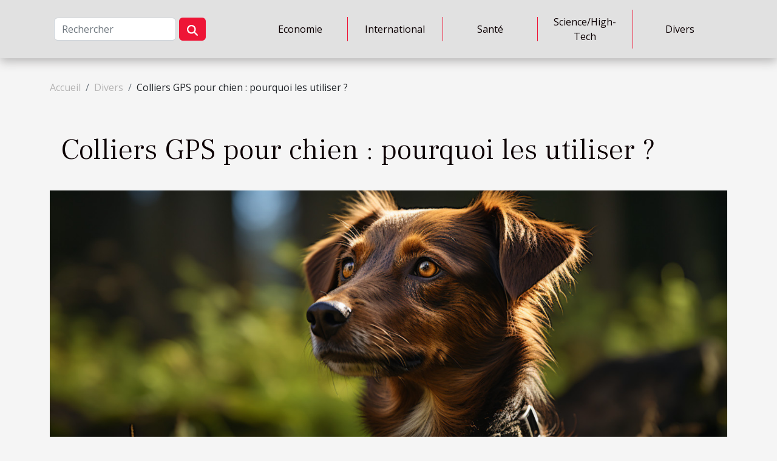

--- FILE ---
content_type: text/html; charset=UTF-8
request_url: https://www.mediasinfos.com/colliers-gps-pour-chien-pourquoi-les-utiliser
body_size: 15497
content:
<!DOCTYPE html>
    <html lang="fr">
<head>
    <meta charset="utf-8">
    <meta name="viewport" content="width=device-width, initial-scale=1">
    <title>Colliers GPS pour chien : pourquoi les utiliser ?  | www.mediasinfos.com</title>

<meta name="description" content="">

<meta name="robots" content="all" />
<link rel="icon" type="image/png" href="/favicon.png" />


    <link rel="stylesheet" href="/css/style2.css">
</head>
<body>
    <header>
    <div class="container-fluid d-flex justify-content-center">
        <nav class="navbar container navbar-expand-xl m-0 pt-3 pb-3">
            <div class="container-fluid">
                <button class="navbar-toggler" type="button" data-bs-toggle="collapse" data-bs-target="#navbarSupportedContent" aria-controls="navbarSupportedContent" aria-expanded="false" aria-label="Toggle navigation">
                    <svg xmlns="http://www.w3.org/2000/svg" fill="currentColor" class="bi bi-list" viewBox="0 0 16 16">
                        <path fill-rule="evenodd" d="M2.5 12a.5.5 0 0 1 .5-.5h10a.5.5 0 0 1 0 1H3a.5.5 0 0 1-.5-.5m0-4a.5.5 0 0 1 .5-.5h10a.5.5 0 0 1 0 1H3a.5.5 0 0 1-.5-.5m0-4a.5.5 0 0 1 .5-.5h10a.5.5 0 0 1 0 1H3a.5.5 0 0 1-.5-.5"></path>
                    </svg>
                </button>
                <div class="collapse navbar-collapse" id="navbarSupportedContent">
                    <form class="d-flex" role="search" method="get" action="/search">
    <input type="search" class="form-control"  name="q" placeholder="Rechercher" aria-label="Rechercher"  pattern=".*\S.*" required>
    <button type="submit" class="btn">
        <svg xmlns="http://www.w3.org/2000/svg" width="18px" height="18px" fill="currentColor" viewBox="0 0 512 512">
                    <path d="M416 208c0 45.9-14.9 88.3-40 122.7L502.6 457.4c12.5 12.5 12.5 32.8 0 45.3s-32.8 12.5-45.3 0L330.7 376c-34.4 25.2-76.8 40-122.7 40C93.1 416 0 322.9 0 208S93.1 0 208 0S416 93.1 416 208zM208 352a144 144 0 1 0 0-288 144 144 0 1 0 0 288z"/>
                </svg>
    </button>
</form>
                    <ul class="navbar-nav">
                                                    <li class="nav-item">
    <a href="/economie" class="nav-link">Economie</a>
    </li>
                                    <li class="nav-item">
    <a href="/international" class="nav-link">International</a>
    </li>
                                    <li class="nav-item">
    <a href="/sante" class="nav-link">Santé</a>
    </li>
                                    <li class="nav-item">
    <a href="/sciencehigh-tech" class="nav-link">Science/High-Tech</a>
    </li>
                                    <li class="nav-item">
    <a href="/divers" class="nav-link">Divers</a>
    </li>
                            </ul>
                </div>
            </div>
        </nav>
    </div> 
</header>
<div class="container">
        <nav aria-label="breadcrumb"
             >
            <ol class="breadcrumb">
                <li class="breadcrumb-item"><a href="/">Accueil</a></li>
                                    <li class="breadcrumb-item  active ">
                        <a href="/divers" title="Divers">Divers</a>                    </li>
                                <li class="breadcrumb-item">
                    Colliers GPS pour chien : pourquoi les utiliser ?                </li>
            </ol>
        </nav>
    </div>
<div class="container-fluid">
    <main class="container sidebar-right mt-2">
        <div class="row">
            <div>

                                    <h1>
                        Colliers GPS pour chien : pourquoi les utiliser ?                    </h1>
                
                    <img class="img-fluid" src="/images/colliers-gps-pour-chien-pourquoi-les-utiliser.jpg" alt="Colliers GPS pour chien : pourquoi les utiliser ?">            </div>
            <div class="col-md-9 order-1 order-md-2 col-12 main">
                                <article class="container main" ><details  open >
                    <summary>Sommaire</summary>
        
                                    <ol>
                                        <li>
                        <a href="javascript:;" onclick="document.querySelector('#anchor_0').scrollIntoView();">Exploration extérieure en toute sécurité</a>
                    </li>
                                                                                    <li>
                        <a href="javascript:;" onclick="document.querySelector('#anchor_1').scrollIntoView();">Connaître davantage votre chien</a>
                    </li>
                                                                                    <li>
                        <a href="javascript:;" onclick="document.querySelector('#anchor_2').scrollIntoView();">Retrouvez votre chien s&#039;il a disparu</a>
                    </li>
                                                            </ol>
                        </details>

                    <div><p>De nos jours, nous nous attendons à pouvoir retrouver tout ce qui est important pour nous. Les colliers GPS pour chien deviennent de plus en plus populaires, notamment auprès des propriétaires qui souhaitent donner à leurs chiens la liberté d'explorer sans laisse. Voici quelques raisons pour lesquelles ces colliers GPS sont un bon choix pour tous les propriétaires de chien.</p>
<h2 id="anchor_0">Exploration extérieure en toute sécurité</h2>
<p>Les chiens veulent courir, explorer et être dehors sans laisse. De nombreux propriétaires de chien souhaitent pouvoir ouvrir la porte et laisser leur chien errer dans la cour ou dans le voisinage sans avoir à le surveiller constamment ou à les confiner dans une certaine zone.</p>
<p>Au lieu de devoir investir dans une clôture ou de se sentir anxieux lorsque les chiens sont laissés seuls dehors, les colliers GPS pour chien peuvent vous apporter la tranquillité d'esprit.</p>
<p>Ces traqueurs d'animaux peuvent mettre en place un géorepérage autour d'un certain espace sécurisé, comme une cour ou un quartier, et le propriétaire peut recevoir une notification lorsque son animal s'est déplacé. Sur le site <a href="https://www.lesbiodiversitaires.fr/chien/collier-gps/">lesbiodiversitaires.fr</a> vous en saurez davantage.</p>
<h2 id="anchor_1">Connaître davantage votre chien</h2>
<p>Les colliers GPS pour chien permettent aux propriétaires de savoir ce que font leurs chiens et où ils vont, de l'intérieur. Certains traceurs pour animaux de compagnie offrent également des données plus détaillées sur la forme physique et les niveaux d'activité, afin que les propriétaires puissent garder leurs amis à fourrure heureux et en bonne santé.</p>
<h2 id="anchor_2">Retrouvez votre chien s'il a disparu</h2>
<p>L'avantage le plus évident et le plus important des colliers GPS pour chien est de retrouver les chiens de compagnie lorsqu'ils ne rentrent pas à la maison. Les dispositifs de suivi des chiens offrent une fonction de localisation. Ainsi, si votre chien a disparu depuis trop longtemps et que vous êtes inquiet, vous pouvez voir où il est parti et, s'il est loin de chez vous, où vous pouvez le retrouver.</p>
<p>Certains appareils sont dotés de codes qui permettent d'afficher les coordonnées du propriétaire si le chien est retrouvé par un inconnu. D'autres types de dispositifs de suivi peuvent même aider à guider les animaux domestiques jusqu'à leur domicile, soit en émettant un signal lumineux ou sonore sur le dispositif, soit en enregistrant la commande vocale du propriétaire.</p><div>                    <fieldset><time datetime="2021-03-17 06:58:55">Mercredi 17 mars 2021 06:58</time>                        <ul>
                    <li><a href="https://reddit.com/submit?url=https://www.mediasinfos.com/colliers-gps-pour-chien-pourquoi-les-utiliser&amp;title=Colliers GPS pour chien : pourquoi les utiliser ?" rel="nofollow" target="_blank"><i class="social-reddit"></i></a></li>
                    <li><a href="https://api.whatsapp.com/send?text=Colliers GPS pour chien : pourquoi les utiliser ?&amp;https://www.mediasinfos.com/colliers-gps-pour-chien-pourquoi-les-utiliser" rel="nofollow" target="_blank"><i class="social-whatsapp"></i></a></li>
                    <li><a href="https://t.me/share/url?url=https://www.mediasinfos.com/colliers-gps-pour-chien-pourquoi-les-utiliser&amp;text=Colliers GPS pour chien : pourquoi les utiliser ?" rel="nofollow" target="_blank"><i class="social-telegram"></i></a></li>
                    <li><a href="https://twitter.com/share?url=https://www.mediasinfos.com/colliers-gps-pour-chien-pourquoi-les-utiliser&amp;text=Colliers GPS pour chien : pourquoi les utiliser ?" rel="nofollow" target="_blank"><i class="social-twitter"></i></a></li>
                    <li><a href="https://www.linkedin.com/shareArticle?url=https://www.mediasinfos.com/colliers-gps-pour-chien-pourquoi-les-utiliser&amp;title=Colliers GPS pour chien : pourquoi les utiliser ?" rel="nofollow" target="_blank"><i class="social-linkedin"></i></a></li>
                    <li><a href="https://pinterest.com/pin/create/bookmarklet/?media=/images/colliers-gps-pour-chien-pourquoi-les-utiliser.jpg&amp;url=https://www.mediasinfos.com/colliers-gps-pour-chien-pourquoi-les-utiliser&amp;is_video=0&amp;description=Colliers GPS pour chien : pourquoi les utiliser ?" rel="nofollow" target="_blank"><i class="social-pinterest"></i></a></li>
                    <li><a href="https://www.facebook.com/sharer.php?u=https://www.mediasinfos.com/colliers-gps-pour-chien-pourquoi-les-utiliser" rel="nofollow" target="_blank"><i class="social-facebook"></i></a></li>
                    <li><a href="mailto:?subject=Colliers GPS pour chien : pourquoi les utiliser ?&amp;body=Colliers GPS pour chien : pourquoi les utiliser ?: https://www.mediasinfos.com/colliers-gps-pour-chien-pourquoi-les-utiliser&quot;" rel="nofollow" target="_blank"><i class="social-mail"></i></a></li>
            </ul></fieldset></article>
            </div>
            <aside class="col-md-3 order-2 order-md-2 col-12 aside-right">
                <div class="list-img-none">
                    <h2>Sur le même sujet</h2>                            <section>
                    <figure><a href="/tout-savoir-sur-lextension-fr-des-nom-de-domaines" title="Tout savoir sur l&#039;extension .fr des nom de domaines"><img class="img-fluid" src="/images/tout-savoir-sur-lextension-fr-des-nom-de-domaines.jpeg" alt="Tout savoir sur l&#039;extension .fr des nom de domaines"></a></figure><figcaption>Tout savoir sur l'extension .fr des nom de domaines</figcaption>                    <div>
                                                <h3><a href="/tout-savoir-sur-lextension-fr-des-nom-de-domaines" title="Tout savoir sur l&#039;extension .fr des nom de domaines">Tout savoir sur l'extension .fr des nom de domaines</a></h3>                    </div>
                </section>
                            <section>
                    <figure><a href="/veranda-en-acier-la-belle-idee" title="Véranda en acier : la belle idée"><img class="img-fluid" src="/images/veranda-en-acier-la-belle-idee.jpeg" alt="Véranda en acier : la belle idée"></a></figure><figcaption>Véranda en acier : la belle idée</figcaption>                    <div>
                                                <h3><a href="/veranda-en-acier-la-belle-idee" title="Véranda en acier : la belle idée">Véranda en acier : la belle idée</a></h3>                    </div>
                </section>
                            <section>
                    <figure><a href="/le-decor-de-la-chambre-dami-est-il-important" title="Le décor de la chambre d’ami est-il important ?"><img class="img-fluid" src="/images/le-decor-de-la-chambre-dami-est-il-important.jpeg" alt="Le décor de la chambre d’ami est-il important ?"></a></figure><figcaption>Le décor de la chambre d’ami est-il important ?</figcaption>                    <div>
                                                <h3><a href="/le-decor-de-la-chambre-dami-est-il-important" title="Le décor de la chambre d’ami est-il important ?">Le décor de la chambre d’ami est-il important ?</a></h3>                    </div>
                </section>
                            <section>
                    <figure><a href="/comment-enlever-les-tartres-dans-votre-toilette" title="Comment enlever les tartres dans votre toilette ?"><img class="img-fluid" src="/images/comment-enlever-les-tartres-dans-votre-toilette.jpeg" alt="Comment enlever les tartres dans votre toilette ?"></a></figure><figcaption>Comment enlever les tartres dans votre toilette ?</figcaption>                    <div>
                                                <h3><a href="/comment-enlever-les-tartres-dans-votre-toilette" title="Comment enlever les tartres dans votre toilette ?">Comment enlever les tartres dans votre toilette ?</a></h3>                    </div>
                </section>
                                    </div>
            </aside>
        </div>

        <section class="column-3">

        <div class="container">
            <h2>Sur le même sujet</h2>            <div class="row">
                                    <div class="col-12 col-md-5 col-lg-4 item">

                        <figure><a href="/comment-les-parfums-unisexes-favorisent-lexpression-de-soi" title="Comment les parfums unisexes favorisent l&#039;expression de soi ?"><img class="img-fluid" src="/images/comment-les-parfums-unisexes-favorisent-lexpression-de-soi.jpg" alt="Comment les parfums unisexes favorisent l&#039;expression de soi ?"></a></figure><figcaption>Comment les parfums unisexes favorisent l'expression de soi ?</figcaption>                        <div>
                            <h3><a href="/comment-les-parfums-unisexes-favorisent-lexpression-de-soi" title="Comment les parfums unisexes favorisent l&#039;expression de soi ?">Comment les parfums unisexes favorisent l'expression de soi ?</a></h3>                        </div>
                        <time datetime="2025-11-19 14:08:06">Mercredi 19 novembre 2025 14:08</time>                        
                        <div>Les parfums unisexes ont révolutionné l’univers olfactif, en proposant une alternative libérée des codes traditionnels de genre. À travers leurs notes singulières et leur universalité, ils invitent chacun à explorer sa propre identité et à s’affirmer sans contrainte. Découvrez comment ces...</div>                                            </div>

                                                        <div class="col-12 col-md-5 col-lg-4 item">

                        <figure><a href="/comment-une-housse-de-valise-augmente-t-elle-la-longevite-de-vos-bagages" title="Comment une housse de valise augmente-t-elle la longévité de vos bagages ?"><img class="img-fluid" src="/images/comment-une-housse-de-valise-augmente-t-elle-la-longevite-de-vos-bagages.jpg" alt="Comment une housse de valise augmente-t-elle la longévité de vos bagages ?"></a></figure><figcaption>Comment une housse de valise augmente-t-elle la longévité de vos bagages ?</figcaption>                        <div>
                            <h3><a href="/comment-une-housse-de-valise-augmente-t-elle-la-longevite-de-vos-bagages" title="Comment une housse de valise augmente-t-elle la longévité de vos bagages ?">Comment une housse de valise augmente-t-elle la longévité de vos bagages ?</a></h3>                        </div>
                        <time datetime="2025-08-28 14:32:04">Jeudi 28 août 2025 14:32</time>                        
                        <div>
Protéger sa valise lors des voyages est devenu un geste essentiel pour garantir sa longévité. Cependant, nombreux sont ceux qui négligent l’utilisation d’une housse, pensant qu’il s’agit d’un accessoire secondaire. Addition, comprendre comment une housse de valise peut transformer la durabilité...</div>                                            </div>

                                                        <div class="col-12 col-md-5 col-lg-4 item">

                        <figure><a href="/organiser-une-chasse-au-tresor-inoubliable-pour-un-evenement-familial" title="Organiser une chasse au trésor inoubliable pour un événement familial"><img class="img-fluid" src="/images/organiser-une-chasse-au-tresor-inoubliable-pour-un-evenement-familial.jpg" alt="Organiser une chasse au trésor inoubliable pour un événement familial"></a></figure><figcaption>Organiser une chasse au trésor inoubliable pour un événement familial</figcaption>                        <div>
                            <h3><a href="/organiser-une-chasse-au-tresor-inoubliable-pour-un-evenement-familial" title="Organiser une chasse au trésor inoubliable pour un événement familial">Organiser une chasse au trésor inoubliable pour un événement familial</a></h3>                        </div>
                        <time datetime="2025-07-28 21:12:04">Lundi 28 juillet 2025 21:12</time>                        
                        <div>
Vous souhaitez insuffler une dose d’aventure et de magie à votre prochain événement familial ? La chasse au trésor s’impose comme une animation captivante, capable de réunir petits et grands autour de moments mémorables. Découvrez comment transformer cette activité classique en une expérience...</div>                                            </div>

                                </div>
            <div class="row">
                                                    <div class="col-12 col-md-5 col-lg-4 item">

                        <figure><a href="/comment-choisir-le-chausse-pied-adapte-a-vos-besoins" title="Comment choisir le chausse-pied adapté à vos besoins ?"><img class="img-fluid" src="/images/comment-choisir-le-chausse-pied-adapte-a-vos-besoins.jpg" alt="Comment choisir le chausse-pied adapté à vos besoins ?"></a></figure><figcaption>Comment choisir le chausse-pied adapté à vos besoins ?</figcaption>                        <div>
                            <h3><a href="/comment-choisir-le-chausse-pied-adapte-a-vos-besoins" title="Comment choisir le chausse-pied adapté à vos besoins ?">Comment choisir le chausse-pied adapté à vos besoins ?</a></h3>                        </div>
                        <time datetime="2025-07-22 10:04:07">Mardi 22 juillet 2025 10:04</time>                        
                        <div>
Trouver le chausse-pied idéal peut transformer l’expérience d’enfilage des chaussures en un geste simple et confortable. La diversité des modèles disponibles sur le marché complique souvent le choix, surtout lorsqu’on souhaite allier praticité, ergonomie et durabilité. Découvrez dans les...</div>                                            </div>

                                                        <div class="col-12 col-md-5 col-lg-4 item">

                        <figure><a href="/comment-choisir-le-bon-service-durgence-pour-vos-installations-domestiques" title="Comment choisir le bon service d&#039;urgence pour vos installations domestiques ?"><img class="img-fluid" src="/images/comment-choisir-le-bon-service-durgence-pour-vos-installations-domestiques.jpg" alt="Comment choisir le bon service d&#039;urgence pour vos installations domestiques ?"></a></figure><figcaption>Comment choisir le bon service d'urgence pour vos installations domestiques ?</figcaption>                        <div>
                            <h3><a href="/comment-choisir-le-bon-service-durgence-pour-vos-installations-domestiques" title="Comment choisir le bon service d&#039;urgence pour vos installations domestiques ?">Comment choisir le bon service d'urgence pour vos installations domestiques ?</a></h3>                        </div>
                        <time datetime="2025-07-20 16:20:03">Dimanche 20 juillet 2025 16:20</time>                        
                        <div>
Lorsque survient une panne à la maison, le réflexe naturel est de rechercher rapidement une solution efficace. Savoir identifier le bon service d'urgence pour vos installations domestiques est essentiel afin d’assurer la sécurité et la pérennité de votre logement. Découvrez dans cet article...</div>                                            </div>

                                                        <div class="col-12 col-md-5 col-lg-4 item">

                        <figure><a href="/les-avantages-des-vestes-matelassees-pour-les-activites-hivernales" title="Les avantages des vestes matelassées pour les activités hivernales"><img class="img-fluid" src="/images/les-avantages-des-vestes-matelassees-pour-les-activites-hivernales.jpeg" alt="Les avantages des vestes matelassées pour les activités hivernales"></a></figure><figcaption>Les avantages des vestes matelassées pour les activités hivernales</figcaption>                        <div>
                            <h3><a href="/les-avantages-des-vestes-matelassees-pour-les-activites-hivernales" title="Les avantages des vestes matelassées pour les activités hivernales">Les avantages des vestes matelassées pour les activités hivernales</a></h3>                        </div>
                        <time datetime="2025-07-16 08:12:10">Mercredi 16 juillet 2025 08:12</time>                        
                        <div>
Lorsque les températures chutent et que l’hiver s’installe, choisir les bons vêtements devient une priorité pour tous ceux qui souhaitent profiter pleinement des activités en plein air. Les vestes matelassées se distinguent comme une pièce maîtresse du vestiaire hivernal, apportant confort,...</div>                                            </div>

                                </div>
            <div class="row">
                                                    <div class="col-12 col-md-5 col-lg-4 item">

                        <figure><a href="/comment-identifier-les-estampes-dart-de-qualite" title="Comment identifier les estampes d&#039;art de qualité?"><img class="img-fluid" src="/images/comment-identifier-les-estampes-dart-de-qualite.jpeg" alt="Comment identifier les estampes d&#039;art de qualité?"></a></figure><figcaption>Comment identifier les estampes d'art de qualité?</figcaption>                        <div>
                            <h3><a href="/comment-identifier-les-estampes-dart-de-qualite" title="Comment identifier les estampes d&#039;art de qualité?">Comment identifier les estampes d'art de qualité?</a></h3>                        </div>
                        <time datetime="2025-07-15 19:04:10">Mardi 15 juillet 2025 19:04</time>                        
                        <div>
Découvrir l’univers fascinant des estampes d’art requiert un œil averti et une compréhension approfondie des critères de qualité. Pour les amateurs comme pour les collectionneurs, savoir distinguer les œuvres remarquables est essentiel afin d’investir intelligemment et d’enrichir sa collection....</div>                                            </div>

                                                        <div class="col-12 col-md-5 col-lg-4 item">

                        <figure><a href="/comment-optimiser-lespace-dans-une-petite-cuisine-efficacement" title="Comment optimiser l&#039;espace dans une petite cuisine efficacement"><img class="img-fluid" src="/images/comment-optimiser-lespace-dans-une-petite-cuisine-efficacement.jpg" alt="Comment optimiser l&#039;espace dans une petite cuisine efficacement"></a></figure><figcaption>Comment optimiser l'espace dans une petite cuisine efficacement</figcaption>                        <div>
                            <h3><a href="/comment-optimiser-lespace-dans-une-petite-cuisine-efficacement" title="Comment optimiser l&#039;espace dans une petite cuisine efficacement">Comment optimiser l'espace dans une petite cuisine efficacement</a></h3>                        </div>
                        <time datetime="2025-06-19 01:38:45">Jeudi 19 juin 2025 01:38</time>                        
                        <div>
Aménager une petite cuisine peut sembler être un véritable défi, mais il existe de nombreuses astuces pour exploiter chaque centimètre carré. Découvrez comment transformer un espace restreint en un lieu fonctionnel, agréable et organisé. Les conseils pratiques et les solutions astucieuses à...</div>                                            </div>

                                                        <div class="col-12 col-md-5 col-lg-4 item">

                        <figure><a href="/comment-choisir-la-bonne-structure-gonflable-pour-votre-evenement-promotionnel" title="Comment choisir la bonne structure gonflable pour votre événement promotionnel"><img class="img-fluid" src="/images/comment-choisir-la-bonne-structure-gonflable-pour-votre-evenement-promotionnel.jpg" alt="Comment choisir la bonne structure gonflable pour votre événement promotionnel"></a></figure><figcaption>Comment choisir la bonne structure gonflable pour votre événement promotionnel</figcaption>                        <div>
                            <h3><a href="/comment-choisir-la-bonne-structure-gonflable-pour-votre-evenement-promotionnel" title="Comment choisir la bonne structure gonflable pour votre événement promotionnel">Comment choisir la bonne structure gonflable pour votre événement promotionnel</a></h3>                        </div>
                        <time datetime="2025-06-14 00:38:06">Samedi 14 juin 2025 00:38</time>                        
                        <div>
Organiser un événement promotionnel réussi nécessite de capter l'attention des participants dès le premier regard. Les structures gonflables représentent une solution attrayante et polyvalente pour marquer les esprits et dynamiser votre présence sur place. Découvrez comment sélectionner la...</div>                                            </div>

                                </div>
            <div class="row">
                                                    <div class="col-12 col-md-5 col-lg-4 item">

                        <figure><a href="/conseils-pour-choisir-et-installer-efficacement-des-etageres-de-garage" title="Conseils pour choisir et installer efficacement des étagères de garage"><img class="img-fluid" src="/images/conseils-pour-choisir-et-installer-efficacement-des-etageres-de-garage.jpg" alt="Conseils pour choisir et installer efficacement des étagères de garage"></a></figure><figcaption>Conseils pour choisir et installer efficacement des étagères de garage</figcaption>                        <div>
                            <h3><a href="/conseils-pour-choisir-et-installer-efficacement-des-etageres-de-garage" title="Conseils pour choisir et installer efficacement des étagères de garage">Conseils pour choisir et installer efficacement des étagères de garage</a></h3>                        </div>
                        <time datetime="2025-06-12 10:20:04">Jeudi 12 juin 2025 10:20</time>                        
                        <div>
Optimiser l’espace de rangement dans un garage représente un défi courant, mais l’installation d’étagères adaptées peut transformer cette pièce en un lieu organisé et fonctionnel. Découvrez, à travers cet article, des conseils pratiques pour choisir et installer efficacement des étagères de garage...</div>                                            </div>

                                                        <div class="col-12 col-md-5 col-lg-4 item">

                        <figure><a href="/comment-choisir-le-bon-service-pour-lentretien-de-votre-pompe-de-relevage" title="Comment choisir le bon service pour l&#039;entretien de votre pompe de relevage"><img class="img-fluid" src="/images/comment-choisir-le-bon-service-pour-lentretien-de-votre-pompe-de-relevage.jpg" alt="Comment choisir le bon service pour l&#039;entretien de votre pompe de relevage"></a></figure><figcaption>Comment choisir le bon service pour l'entretien de votre pompe de relevage</figcaption>                        <div>
                            <h3><a href="/comment-choisir-le-bon-service-pour-lentretien-de-votre-pompe-de-relevage" title="Comment choisir le bon service pour l&#039;entretien de votre pompe de relevage">Comment choisir le bon service pour l'entretien de votre pompe de relevage</a></h3>                        </div>
                        <time datetime="2025-06-11 00:54:05">Mercredi 11 juin 2025 00:54</time>                        
                        <div>
L’entretien régulier d’une pompe de relevage garantit le bon fonctionnement de vos installations et prévient les pannes coûteuses. Choisir le service adapté peut sembler complexe face à la variété d’offres disponibles sur le marché. Découvrez dans cet article comment identifier le prestataire le...</div>                                            </div>

                                                        <div class="col-12 col-md-5 col-lg-4 item">

                        <figure><a href="/exploration-des-tendances-actuelles-du-metal-progressif-en-europe" title="Exploration des tendances actuelles du métal progressif en Europe"><img class="img-fluid" src="/images/exploration-des-tendances-actuelles-du-metal-progressif-en-europe.jpg" alt="Exploration des tendances actuelles du métal progressif en Europe"></a></figure><figcaption>Exploration des tendances actuelles du métal progressif en Europe</figcaption>                        <div>
                            <h3><a href="/exploration-des-tendances-actuelles-du-metal-progressif-en-europe" title="Exploration des tendances actuelles du métal progressif en Europe">Exploration des tendances actuelles du métal progressif en Europe</a></h3>                        </div>
                        <time datetime="2025-05-22 22:58:02">Jeudi 22 mai 2025 22:58</time>                        
                        <div>
L’univers du métal progressif en Europe connaît une véritable effervescence, mêlant innovation musicale et esthétique sonore audacieuse. Cet article propose d’explorer les dynamiques et influences majeures qui redéfinissent ce courant, tout en offrant un aperçu des nouvelles directions...</div>                                            </div>

                                </div>
            <div class="row">
                                                    <div class="col-12 col-md-5 col-lg-4 item">

                        <figure><a href="/comment-choisir-des-affiches-et-posters-pour-chaque-piece-de-la-maison" title="Comment choisir des affiches et posters pour chaque pièce de la maison"><img class="img-fluid" src="/images/comment-choisir-des-affiches-et-posters-pour-chaque-piece-de-la-maison.jpeg" alt="Comment choisir des affiches et posters pour chaque pièce de la maison"></a></figure><figcaption>Comment choisir des affiches et posters pour chaque pièce de la maison</figcaption>                        <div>
                            <h3><a href="/comment-choisir-des-affiches-et-posters-pour-chaque-piece-de-la-maison" title="Comment choisir des affiches et posters pour chaque pièce de la maison">Comment choisir des affiches et posters pour chaque pièce de la maison</a></h3>                        </div>
                        <time datetime="2025-05-22 09:54:06">Jeudi 22 mai 2025 09:54</time>                        
                        <div>
Décorer chaque pièce de la maison avec des affiches et des posters transforme l’atmosphère et reflète la personnalité de ses habitants. Mais comment choisir les images et les styles qui correspondent réellement à chaque espace ? Découvrez dans les paragraphes suivants des conseils d’expert pour...</div>                                            </div>

                                                        <div class="col-12 col-md-5 col-lg-4 item">

                        <figure><a href="/le-grand-guide-des-dessous-coquins-pour-des-soirees-inoubliables" title="Le grand guide des dessous coquins pour des soirées inoubliables"><img class="img-fluid" src="/images/le-grand-guide-des-dessous-coquins-pour-des-soirees-inoubliables.jpg" alt="Le grand guide des dessous coquins pour des soirées inoubliables"></a></figure><figcaption>Le grand guide des dessous coquins pour des soirées inoubliables</figcaption>                        <div>
                            <h3><a href="/le-grand-guide-des-dessous-coquins-pour-des-soirees-inoubliables" title="Le grand guide des dessous coquins pour des soirées inoubliables">Le grand guide des dessous coquins pour des soirées inoubliables</a></h3>                        </div>
                        <time datetime="2025-04-09 09:08:05">Mercredi 9 avril 2025 09:08</time>                        
                        <div>
Dans un monde où la séduction et le mystère font vibrer les cœurs, les dessous coquins se révèlent comme un allié de taille pour enflammer les soirées. Explorer cet univers de la lingerie érotique, c'est découvrir une palette infinie de possibilités pour pimenter les moments intimes. Cet ouvrage...</div>                                            </div>

                                                        <div class="col-12 col-md-5 col-lg-4 item">

                        <figure><a href="/guide-complet-pour-choisir-la-mosaique-ideale-pour-votre-salle-de-bain" title="Guide complet pour choisir la mosaïque idéale pour votre salle de bain"><img class="img-fluid" src="/images/guide-complet-pour-choisir-la-mosaique-ideale-pour-votre-salle-de-bain.jpeg" alt="Guide complet pour choisir la mosaïque idéale pour votre salle de bain"></a></figure><figcaption>Guide complet pour choisir la mosaïque idéale pour votre salle de bain</figcaption>                        <div>
                            <h3><a href="/guide-complet-pour-choisir-la-mosaique-ideale-pour-votre-salle-de-bain" title="Guide complet pour choisir la mosaïque idéale pour votre salle de bain">Guide complet pour choisir la mosaïque idéale pour votre salle de bain</a></h3>                        </div>
                        <time datetime="2025-03-18 01:04:03">Mardi 18 mars 2025 01:04</time>                        
                        <div>
La mosaïque, par sa multitude de couleurs, de matières et de motifs, offre une liberté de personnalisation sans pareille pour votre salle de bain. Choisir la mosaïque adéquate peut transformer une simple pièce d'eau en une œuvre d'art fonctionnelle, un espace de détente personnalisé. Cet écrit...</div>                                            </div>

                                </div>
            <div class="row">
                                                    <div class="col-12 col-md-5 col-lg-4 item">

                        <figure><a href="/comment-personnaliser-votre-champagne-pour-des-occasions-speciales" title="Comment personnaliser votre champagne pour des occasions spéciales"><img class="img-fluid" src="/images/comment-personnaliser-votre-champagne-pour-des-occasions-speciales.jpg" alt="Comment personnaliser votre champagne pour des occasions spéciales"></a></figure><figcaption>Comment personnaliser votre champagne pour des occasions spéciales</figcaption>                        <div>
                            <h3><a href="/comment-personnaliser-votre-champagne-pour-des-occasions-speciales" title="Comment personnaliser votre champagne pour des occasions spéciales">Comment personnaliser votre champagne pour des occasions spéciales</a></h3>                        </div>
                        <time datetime="2025-02-27 18:28:09">Jeudi 27 février 2025 18:28</time>                        
                        <div>
L'art de célébrer les moments marquants de la vie est souvent accompagné par le scintillement d'une coupe de champagne. Raffiné et élégant, ce breuvage synonyme de festivité peut se transformer en une expression personnelle unique lors d'événements spéciaux. Découvrez comment personnaliser votre...</div>                                            </div>

                                                        <div class="col-12 col-md-5 col-lg-4 item">

                        <figure><a href="/comment-choisir-et-installer-une-pergola-bioclimatique-motorisee" title="Comment choisir et installer une pergola bioclimatique motorisée"><img class="img-fluid" src="/images/comment-choisir-et-installer-une-pergola-bioclimatique-motorisee.jpeg" alt="Comment choisir et installer une pergola bioclimatique motorisée"></a></figure><figcaption>Comment choisir et installer une pergola bioclimatique motorisée</figcaption>                        <div>
                            <h3><a href="/comment-choisir-et-installer-une-pergola-bioclimatique-motorisee" title="Comment choisir et installer une pergola bioclimatique motorisée">Comment choisir et installer une pergola bioclimatique motorisée</a></h3>                        </div>
                        <time datetime="2025-02-27 11:28:05">Jeudi 27 février 2025 11:28</time>                        
                        <div>
L'installation d'une pergola bioclimatique motorisée est une décision judicieuse pour améliorer le confort et l'esthétique d'un espace extérieur. Ce choix offre également une solution pratique pour contrôler l'exposition au soleil et optimiser la température de manière écoénergétique. Cet écrit...</div>                                            </div>

                                                        <div class="col-12 col-md-5 col-lg-4 item">

                        <figure><a href="/les-blancs-de-bourgogne-un-tresor-a-decouvrir-pour-les-amateurs-de-vin" title="Les blancs de Bourgogne : un trésor à découvrir pour les amateurs de vin"><img class="img-fluid" src="/images/les-blancs-de-bourgogne-un-tresor-a-decouvrir-pour-les-amateurs-de-vin.jpeg" alt="Les blancs de Bourgogne : un trésor à découvrir pour les amateurs de vin"></a></figure><figcaption>Les blancs de Bourgogne : un trésor à découvrir pour les amateurs de vin</figcaption>                        <div>
                            <h3><a href="/les-blancs-de-bourgogne-un-tresor-a-decouvrir-pour-les-amateurs-de-vin" title="Les blancs de Bourgogne : un trésor à découvrir pour les amateurs de vin">Les blancs de Bourgogne : un trésor à découvrir pour les amateurs de vin</a></h3>                        </div>
                        <time datetime="2025-01-22 04:28:07">Mercredi 22 janvier 2025 04:28</time>                        
                        <div>
La Bourgogne, réputée pour ses vignobles d'exception, offre aux épicuriens une palette de vins blancs d'une rare complexité. Ces nectars, issus de cépages nobles et de terroirs chargés d'histoire, invitent à une exploration sensorielle unique. Laissez-vous guider à travers les arômes et saveurs...</div>                                            </div>

                                </div>
            <div class="row">
                                                    <div class="col-12 col-md-5 col-lg-4 item">

                        <figure><a href="/conseils-pour-styliser-vos-piercings-au-cartilage-avec-vos-tenues" title="Conseils pour styliser vos piercings au cartilage avec vos tenues"><img class="img-fluid" src="/images/conseils-pour-styliser-vos-piercings-au-cartilage-avec-vos-tenues.jpg" alt="Conseils pour styliser vos piercings au cartilage avec vos tenues"></a></figure><figcaption>Conseils pour styliser vos piercings au cartilage avec vos tenues</figcaption>                        <div>
                            <h3><a href="/conseils-pour-styliser-vos-piercings-au-cartilage-avec-vos-tenues" title="Conseils pour styliser vos piercings au cartilage avec vos tenues">Conseils pour styliser vos piercings au cartilage avec vos tenues</a></h3>                        </div>
                        <time datetime="2024-11-26 22:44:04">Mardi 26 novembre 2024 22:44</time>                        
                        <div>
L'art corporel a toujours été un moyen d'expression personnel, et les piercings au cartilage ne font pas exception. Ces petits éclats de métal peuvent transformer une tenue ordinaire en une déclaration de mode audacieuse. Dans cet exposé, découvrez comment harmoniser vos piercings avec votre...</div>                                            </div>

                                                        <div class="col-12 col-md-5 col-lg-4 item">

                        <figure><a href="/comment-reussir-dans-le-domaine-de-la-musiqu" title="Comment réussir dans le domaine de la musique ?"><img class="img-fluid" src="/images/comment-reussir-dans-le-domaine-de-la-musique.jpg" alt="Comment réussir dans le domaine de la musique ?"></a></figure><figcaption>Comment réussir dans le domaine de la musique ?</figcaption>                        <div>
                            <h3><a href="/comment-reussir-dans-le-domaine-de-la-musiqu" title="Comment réussir dans le domaine de la musique ?">Comment réussir dans le domaine de la musique ?</a></h3>                        </div>
                        <time datetime="2023-11-08 01:40:03">Mercredi 8 novembre 2023 01:40</time>                        
                        <div>Beaucoup sont ceux qui ont des ambitions musicales et qui ont même du talent, mais peinent à réussir dans cette industrie de la musique. Tant que vous n’arrivez pas à vous poser certaines questions, il serait très difficile, voire impossible, de réussir dans le domaine musical. Dans la suite de...</div>                                            </div>

                                                        <div class="col-12 col-md-5 col-lg-4 item">

                        <figure><a href="/le-cnas-comment-ca-fonctionn" title="Le CNAS : comment ça fonctionne ?"><img class="img-fluid" src="/images/le-cnas-comment-ca-fonctionne.jpg" alt="Le CNAS : comment ça fonctionne ?"></a></figure><figcaption>Le CNAS : comment ça fonctionne ?</figcaption>                        <div>
                            <h3><a href="/le-cnas-comment-ca-fonctionn" title="Le CNAS : comment ça fonctionne ?">Le CNAS : comment ça fonctionne ?</a></h3>                        </div>
                        <time datetime="2023-11-08 01:39:49">Mercredi 8 novembre 2023 01:39</time>                        
                        <div>Le Comité National d’Action Sociale est une institution française qui s’occupe de l’action sociale. Il travaille depuis sa création pour le bien-être des agents territoriaux et salariés attachés aux collectivités. Dans cet élément, nous vous amenons à la découverte de ce comité qui œuvre à la...</div>                                            </div>

                                </div>
            <div class="row">
                                                    <div class="col-12 col-md-5 col-lg-4 item">

                        <figure><a href="/quel-soutien-gorge-pour-valoriser-une-poitrine-opulent" title="Quel soutien-gorge pour valoriser une poitrine opulente ?"><img class="img-fluid" src="/images/quel-soutien-gorge-pour-valoriser-une-poitrine-opulente.jpg" alt="Quel soutien-gorge pour valoriser une poitrine opulente ?"></a></figure><figcaption>Quel soutien-gorge pour valoriser une poitrine opulente ?</figcaption>                        <div>
                            <h3><a href="/quel-soutien-gorge-pour-valoriser-une-poitrine-opulent" title="Quel soutien-gorge pour valoriser une poitrine opulente ?">Quel soutien-gorge pour valoriser une poitrine opulente ?</a></h3>                        </div>
                        <time datetime="2023-11-08 01:39:48">Mercredi 8 novembre 2023 01:39</time>                        
                        <div>Le soutien-gorge est un accessoire idéal qui permet aux femmes de protéger leur sein toute en mettant en valeur leur poitrine. Cet accessoire, en raison de la forte poitrine de certaines femmes devient difficile à choisir. Souvent, les quelques-uns trouver n’offrent pas un meilleur confort et sont...</div>                                            </div>

                                                        <div class="col-12 col-md-5 col-lg-4 item">

                        <figure><a href="/que-doit-on-savoir-des-coachs-de-vi" title="Que doit-on savoir des coachs de vie ?"><img class="img-fluid" src="/images/que-doit-on-savoir-des-coachs-de-vie.jpeg" alt="Que doit-on savoir des coachs de vie ?"></a></figure><figcaption>Que doit-on savoir des coachs de vie ?</figcaption>                        <div>
                            <h3><a href="/que-doit-on-savoir-des-coachs-de-vi" title="Que doit-on savoir des coachs de vie ?">Que doit-on savoir des coachs de vie ?</a></h3>                        </div>
                        <time datetime="2023-11-08 01:39:47">Mercredi 8 novembre 2023 01:39</time>                        
                        <div>Parfois dans la vie il arrive des moments où les hommes sont totalement désorientés, ils ont tendance à ne plus avoir goût à la vie. Pour ne plus faire face à ce genre de tragédie, la solution est qu’il faut simplement se donner une toute nouvelle vision de la vie. C’est ce que les coachs de vie...</div>                                            </div>

                                                        <div class="col-12 col-md-5 col-lg-4 item">

                        <figure><a href="/visite-virtuelle-dune-maison-comment-ca-se-fait" title="Visite virtuelle d’une maison : comment ça se fait ?"><img class="img-fluid" src="/images/visite-virtuelle-dune-maison-comment-ca-se-fait.jpg" alt="Visite virtuelle d’une maison : comment ça se fait ?"></a></figure><figcaption>Visite virtuelle d’une maison : comment ça se fait ?</figcaption>                        <div>
                            <h3><a href="/visite-virtuelle-dune-maison-comment-ca-se-fait" title="Visite virtuelle d’une maison : comment ça se fait ?">Visite virtuelle d’une maison : comment ça se fait ?</a></h3>                        </div>
                        <time datetime="2023-11-08 01:39:43">Mercredi 8 novembre 2023 01:39</time>                        
                        <div>Avec l’évolution technologique, tous les secteurs d’activités ont connu une nouvelle manière de faire. Dans le secteur immobilier par exemple, la révolution permet aujourd’hui de faire des visites virtuelles des sites et maisons. Vous n’avez plus besoin de vous soucier pour les visites guidées par...</div>                                            </div>

                                </div>
            <div class="row">
                                                    <div class="col-12 col-md-5 col-lg-4 item">

                        <figure><a href="/que-pouvez-vous-savoir-sur-comment-consommer-le-cbd" title="Que pouvez-vous savoir sur comment consommer le CBD ?"><img class="img-fluid" src="/images/que-pouvez-vous-savoir-sur-comment-consommer-le-cbd.jpg" alt="Que pouvez-vous savoir sur comment consommer le CBD ?"></a></figure><figcaption>Que pouvez-vous savoir sur comment consommer le CBD ?</figcaption>                        <div>
                            <h3><a href="/que-pouvez-vous-savoir-sur-comment-consommer-le-cbd" title="Que pouvez-vous savoir sur comment consommer le CBD ?">Que pouvez-vous savoir sur comment consommer le CBD ?</a></h3>                        </div>
                        <time datetime="2023-11-08 01:39:41">Mercredi 8 novembre 2023 01:39</time>                        
                        <div>Le CBD dernièrement a beaucoup fait parler de lui à travers l’internet et les réseaux sociaux. Vous vous demandez ce que signifie le CBD et comment le consommer, cet article vous donne des informations sur le CBD. 
Le CBD est différent de la marijuana thérapeutique 
   Le CBD est une substance qui...</div>                                            </div>

                                                        <div class="col-12 col-md-5 col-lg-4 item">

                        <figure><a href="/le-carburant-dhydrogene-que-faut-il-retenir" title="Le carburant d’hydrogène : Que faut-il retenir ?"><img class="img-fluid" src="/images/le-carburant-dhydrogene-que-faut-il-retenir.jpeg" alt="Le carburant d’hydrogène : Que faut-il retenir ?"></a></figure><figcaption>Le carburant d’hydrogène : Que faut-il retenir ?</figcaption>                        <div>
                            <h3><a href="/le-carburant-dhydrogene-que-faut-il-retenir" title="Le carburant d’hydrogène : Que faut-il retenir ?">Le carburant d’hydrogène : Que faut-il retenir ?</a></h3>                        </div>
                        <time datetime="2023-11-08 01:39:35">Mercredi 8 novembre 2023 01:39</time>                        
                        <div>Il est important de reconnaître que le carburant d’hydrogène et les autres carburants sont presque de la même utilité. Le carburant d’hydrogène lui, a une concentration très spécifique. À cause de cette densité de concentration, il peut être en contact avec le feu. En raison de cela, il est...</div>                                            </div>

                                                        <div class="col-12 col-md-5 col-lg-4 item">

                        <figure><a href="/choix-dune-agence-de-web-design-comment-sy-prendr" title="Choix d’une agence de web design : comment s’y prendre ?"><img class="img-fluid" src="/images/choix-dune-agence-de-web-design-comment-sy-prendre.jpg" alt="Choix d’une agence de web design : comment s’y prendre ?"></a></figure><figcaption>Choix d’une agence de web design : comment s’y prendre ?</figcaption>                        <div>
                            <h3><a href="/choix-dune-agence-de-web-design-comment-sy-prendr" title="Choix d’une agence de web design : comment s’y prendre ?">Choix d’une agence de web design : comment s’y prendre ?</a></h3>                        </div>
                        <time datetime="2023-11-08 01:39:33">Mercredi 8 novembre 2023 01:39</time>                        
                        <div>Le rôle du web design dans la création d’un site web est très important. Pour faire, ce travail, il faut faire appel à une agence web. Mais, le choix d’une telle agence n’est pas une affaire facile. Pour cause, les agences de web design sont nombreuses. Comment faire donc son choix ? La réponse à...</div>                                            </div>

                                </div>
            <div class="row">
                                                    <div class="col-12 col-md-5 col-lg-4 item">

                        <figure><a href="/quels-sont-les-avantages-de-la-resine-epoxy" title="Quels sont les avantages de la résine époxy ?"><img class="img-fluid" src="/images/quels-sont-les-avantages-de-la-resine-epoxy.jpg" alt="Quels sont les avantages de la résine époxy ?"></a></figure><figcaption>Quels sont les avantages de la résine époxy ?</figcaption>                        <div>
                            <h3><a href="/quels-sont-les-avantages-de-la-resine-epoxy" title="Quels sont les avantages de la résine époxy ?">Quels sont les avantages de la résine époxy ?</a></h3>                        </div>
                        <time datetime="2023-11-08 01:39:28">Mercredi 8 novembre 2023 01:39</time>                        
                        <div>L’utilisation des produits n’arrive pas au hasard. Leur usage a une utilité. La résine époxy n’est pas loin de cette logique. Dans ce cas, pourquoi la résine époxy est-elle utilisée ? Cette interrogation est sans doute légitime. C’est pour cette raison qu’il est nécessaire de connaitre les...</div>                                            </div>

                                                        <div class="col-12 col-md-5 col-lg-4 item">

                        <figure><a href="/comment-reussir-sa-sextap" title="Comment réussir sa sextape ?"><img class="img-fluid" src="/nophoto.png" alt="Comment réussir sa sextape ?"></a></figure><figcaption>Comment réussir sa sextape ?</figcaption>                        <div>
                            <h3><a href="/comment-reussir-sa-sextap" title="Comment réussir sa sextape ?">Comment réussir sa sextape ?</a></h3>                        </div>
                        <time datetime="2023-11-08 01:39:25">Mercredi 8 novembre 2023 01:39</time>                        
                        <div>Vous souhaitez réaliser une sextape ? La réalisation d’une sextape fait appel à quelques astuces pour sa réussite. Vous devez prendre connaissance de celles-ci pour que la sextape soit une réussite. Découvrez ici comment vous y prendre.
Assurez le décor et l’éclairage
Pour faire une sextape, vous...</div>                                            </div>

                                                        <div class="col-12 col-md-5 col-lg-4 item">

                        <figure><a href="/quest-ce-quun-trouble-psychosomatiqu" title="Qu’est-ce qu’un trouble psychosomatique ?"><img class="img-fluid" src="/images/quest-ce-quun-trouble-psychosomatique.jpg" alt="Qu’est-ce qu’un trouble psychosomatique ?"></a></figure><figcaption>Qu’est-ce qu’un trouble psychosomatique ?</figcaption>                        <div>
                            <h3><a href="/quest-ce-quun-trouble-psychosomatiqu" title="Qu’est-ce qu’un trouble psychosomatique ?">Qu’est-ce qu’un trouble psychosomatique ?</a></h3>                        </div>
                        <time datetime="2023-11-08 01:39:23">Mercredi 8 novembre 2023 01:39</time>                        
                        <div>Les troubles psychosomatiques prennent de plus en plus d’ampleur au sein de la société actuelle. Ainsi, de plus en plus de personnes sont en proie à ces troubles. Cet article vous fait découvrir les causes des troubles psychosomatiques, leur symptôme et traitement approprié.
Qu’est-ce qu’une...</div>                                            </div>

                                </div>
            <div class="row">
                                                    <div class="col-12 col-md-5 col-lg-4 item">

                        <figure><a href="/comment-decorer-votre-chambre-avec-un-jeu-de-lumiere-adaptee" title="Comment décorer votre chambre avec un jeu de lumière adaptée ?"><img class="img-fluid" src="/images/comment-decorer-votre-chambre-avec-un-jeu-de-lumiere-adaptee.jpg" alt="Comment décorer votre chambre avec un jeu de lumière adaptée ?"></a></figure><figcaption>Comment décorer votre chambre avec un jeu de lumière adaptée ?</figcaption>                        <div>
                            <h3><a href="/comment-decorer-votre-chambre-avec-un-jeu-de-lumiere-adaptee" title="Comment décorer votre chambre avec un jeu de lumière adaptée ?">Comment décorer votre chambre avec un jeu de lumière adaptée ?</a></h3>                        </div>
                        <time datetime="2023-08-18 02:22:02">Vendredi 18 août 2023 02:22</time>                        
                        <div>La décoration intérieure joue un rôle essentiel dans la création d’une ambiance chaleureuse et accueillante dans votre espace personnel. Parmi les éléments clés qui peuvent transformer l’atmosphère de votre chambre, le jeu de lumière occupe une place particulièrement importante. Découvrez dans cet...</div>                                            </div>

                                                        <div class="col-12 col-md-5 col-lg-4 item">

                        <figure><a href="/electricite-nos-conseils-pour-faire-un-bon-devis-electricien" title="Électricité : nos conseils pour faire un bon devis électricien"><img class="img-fluid" src="/images/electricite-nos-conseils-pour-faire-un-bon-devis-electricien.jpg" alt="Électricité : nos conseils pour faire un bon devis électricien"></a></figure><figcaption>Électricité : nos conseils pour faire un bon devis électricien</figcaption>                        <div>
                            <h3><a href="/electricite-nos-conseils-pour-faire-un-bon-devis-electricien" title="Électricité : nos conseils pour faire un bon devis électricien">Électricité : nos conseils pour faire un bon devis électricien</a></h3>                        </div>
                        <time datetime="2023-05-31 19:30:03">Mercredi 31 mai 2023 19:30</time>                        
                        <div>Dans le souci de donner un aspect moderne à votre construction, vous devez opérer des travaux liés à l’installation électrique. Il vous revient donc de procéder à un devis électricien pour savoir les mesures que vous devez adopter pour aboutir au résultat de votre choix. Le devis électricien se...</div>                                            </div>

                                                        <div class="col-12 col-md-5 col-lg-4 item">

                        <figure><a href="/le-carburant-et-ses-prix-sur-le-marche" title="Le carburant et ses prix sur le marché"><img class="img-fluid" src="/images/le-carburant-et-ses-prix-sur-le-marche.jpg" alt="Le carburant et ses prix sur le marché"></a></figure><figcaption>Le carburant et ses prix sur le marché</figcaption>                        <div>
                            <h3><a href="/le-carburant-et-ses-prix-sur-le-marche" title="Le carburant et ses prix sur le marché">Le carburant et ses prix sur le marché</a></h3>                        </div>
                        <time datetime="2023-04-16 05:08:37">Dimanche 16 avril 2023 05:08</time>                        
                        <div>L'augmentation fantaisiste du prix du carburant peut trouver sa justification dans plusieurs paramètres. S'il y a flambée du prix des carburants, il y a forcément un fait très important qui l'en explique. C'est ce que ce présent article essaie de démontrer dans la suite de son corpus. Lisez pour...</div>                                            </div>

                                </div>
            <div class="row">
                                                    <div class="col-12 col-md-5 col-lg-4 item">

                        <figure><a href="/comment-creer-votre-catalogue-en-ligne" title="Comment créer votre catalogue en ligne ?"><img class="img-fluid" src="/images/comment-creer-votre-catalogue-en-ligne.jpg" alt="Comment créer votre catalogue en ligne ?"></a></figure><figcaption>Comment créer votre catalogue en ligne ?</figcaption>                        <div>
                            <h3><a href="/comment-creer-votre-catalogue-en-ligne" title="Comment créer votre catalogue en ligne ?">Comment créer votre catalogue en ligne ?</a></h3>                        </div>
                        <time datetime="2023-04-11 14:22:02">Mardi 11 avril 2023 14:22</time>                        
                        <div>Pour présenter tous les produits disponibles dans votre entreprise, le catalogue en ligne vous sera d'une grande utilité. Mais pour en créer un qui vous permettra d'augmenter vos ventes, vous devez connaître quelques astuces. Y a-t-il des outils que vous devez utiliser pour créer votre catalogue ?...</div>                                            </div>

                                                        <div class="col-12 col-md-5 col-lg-4 item">

                        <figure><a href="/pourquoi-faire-appel-a-une-entreprise-specialisee-dans-le-secteur-de-limmobilier" title="Pourquoi faire appel à une entreprise spécialisée dans le secteur de l’immobilier ?"><img class="img-fluid" src="/images/pourquoi-faire-appel-a-une-entreprise-specialisee-dans-le-secteur-de-limmobilier.jpg" alt="Pourquoi faire appel à une entreprise spécialisée dans le secteur de l’immobilier ?"></a></figure><figcaption>Pourquoi faire appel à une entreprise spécialisée dans le secteur de l’immobilier ?</figcaption>                        <div>
                            <h3><a href="/pourquoi-faire-appel-a-une-entreprise-specialisee-dans-le-secteur-de-limmobilier" title="Pourquoi faire appel à une entreprise spécialisée dans le secteur de l’immobilier ?">Pourquoi faire appel à une entreprise spécialisée dans le secteur de l’immobilier ?</a></h3>                        </div>
                        <time datetime="2023-04-08 01:38:03">Samedi 8 avril 2023 01:38</time>                        
                        <div>Lorsqu’on décide d’acheter, de vendre ou de louer un bien immobilier, la question de savoir s’il est nécessaire ou non de faire appel à une entreprise spécialisée dans le secteur de l’immobilier se pose souvent. Bien qu’il soit possible de gérer soi-même ses transactions immobilières, il est...</div>                                            </div>

                                                        <div class="col-12 col-md-5 col-lg-4 item">

                        <figure><a href="/comment-reparer-les-vitres-de-voiture-qui-grincent" title="Comment réparer les vitres de voiture qui grincent ?"><img class="img-fluid" src="/images/comment-reparer-les-vitres-de-voiture-qui-grincent.jpeg" alt="Comment réparer les vitres de voiture qui grincent ?"></a></figure><figcaption>Comment réparer les vitres de voiture qui grincent ?</figcaption>                        <div>
                            <h3><a href="/comment-reparer-les-vitres-de-voiture-qui-grincent" title="Comment réparer les vitres de voiture qui grincent ?">Comment réparer les vitres de voiture qui grincent ?</a></h3>                        </div>
                        <time datetime="2023-04-03 02:04:03">Lundi 3 avril 2023 02:04</time>                        
                        <div>Au fil des années, les intempéries, le temps et l'usure détériorent peu à peu votre voiture. Le problème le plus ennuyeux est certainement le grincement des joints de vitres de voiture, qui causent chaque jour une gêne insupportable et risquent en outre, en grinçant, de s'abîmer eux-mêmes. Que...</div>                                            </div>

                                </div>
            <div class="row">
                                                    <div class="col-12 col-md-5 col-lg-4 item">

                        <figure><a href="/comment-elever-les-poissons-deau-douce-chez-soi" title="Comment élever les poissons d&#039;eau douce chez soi ?"><img class="img-fluid" src="/images/comment-elever-les-poissons-deau-douce-chez-soi.jpeg" alt="Comment élever les poissons d&#039;eau douce chez soi ?"></a></figure><figcaption>Comment élever les poissons d'eau douce chez soi ?</figcaption>                        <div>
                            <h3><a href="/comment-elever-les-poissons-deau-douce-chez-soi" title="Comment élever les poissons d&#039;eau douce chez soi ?">Comment élever les poissons d'eau douce chez soi ?</a></h3>                        </div>
                        <time datetime="2023-03-17 21:12:02">Vendredi 17 mars 2023 21:12</time>                        
                        <div>Choisir d'élever des poissons d'eau douce chez soi est une expérience unique et très enrichissante à vivre. Non seulement, c'est un excellent moyen d'ajouter un peu de vie à votre maison, mais cela peut également vous fournir une source de poisson frais et sain pour votre famille. Voici quelques...</div>                                            </div>

                                                        <div class="col-12 col-md-5 col-lg-4 item">

                        <figure><a href="/comment-faire-pour-gagner-de-largent-en-etant-etudiant" title="Comment faire pour gagner de l&#039;argent en étant étudiant ?"><img class="img-fluid" src="/images/comment-faire-pour-gagner-de-largent-en-etant-etudiant.jpg" alt="Comment faire pour gagner de l&#039;argent en étant étudiant ?"></a></figure><figcaption>Comment faire pour gagner de l'argent en étant étudiant ?</figcaption>                        <div>
                            <h3><a href="/comment-faire-pour-gagner-de-largent-en-etant-etudiant" title="Comment faire pour gagner de l&#039;argent en étant étudiant ?">Comment faire pour gagner de l'argent en étant étudiant ?</a></h3>                        </div>
                        <time datetime="2023-02-16 12:56:22">Jeudi 16 février 2023 12:56</time>                        
                        <div>Si vous êtes un étudiant, vous avez nécessairement besoin de l'argent pour subvenir à vos différents besoins. Et comme vous n'êtes pas encore salarié, il est serait difficile d'avoir une réserve financière. Mais il faut savoir qu'il y a certaines activités que vous pouvez faire pour gagner de...</div>                                            </div>

                                                        <div class="col-12 col-md-5 col-lg-4 item">

                        <figure><a href="/que-devez-vous-savoir-sur-les-jeux-de-casino-disponibles-sur-tiktok" title="Que devez-vous savoir sur les jeux de casino disponibles sur TikTok ?"><img class="img-fluid" src="/images/que-devez-vous-savoir-sur-les-jeux-de-casino-disponibles-sur-tiktok.jpeg" alt="Que devez-vous savoir sur les jeux de casino disponibles sur TikTok ?"></a></figure><figcaption>Que devez-vous savoir sur les jeux de casino disponibles sur TikTok ?</figcaption>                        <div>
                            <h3><a href="/que-devez-vous-savoir-sur-les-jeux-de-casino-disponibles-sur-tiktok" title="Que devez-vous savoir sur les jeux de casino disponibles sur TikTok ?">Que devez-vous savoir sur les jeux de casino disponibles sur TikTok ?</a></h3>                        </div>
                        <time datetime="2023-01-30 09:26:02">Lundi 30 janvier 2023 09:26</time>                        
                        <div>Plusieurs personnes proposent des jeux via les plateformes de casino sur le réseau TikTok. Ce sont les jeux sur lesquels vous devez en savoir plus pour réussir. Quelles informations faut-il retenir sur les jeux des plateformes de casino proposés sur TikTok ? Que faire des jeux des plateformes...</div>                                            </div>

                                </div>
            <div class="row">
                                                    <div class="col-12 col-md-5 col-lg-4 item">

                        <figure><a href="/comment-le-cse-peut-communiquer-avec-les-salaries" title="Comment le CSE peut communiquer avec les salariés ?"><img class="img-fluid" src="/images/comment-le-cse-peut-communiquer-avec-les-salaries.jpg" alt="Comment le CSE peut communiquer avec les salariés ?"></a></figure><figcaption>Comment le CSE peut communiquer avec les salariés ?</figcaption>                        <div>
                            <h3><a href="/comment-le-cse-peut-communiquer-avec-les-salaries" title="Comment le CSE peut communiquer avec les salariés ?">Comment le CSE peut communiquer avec les salariés ?</a></h3>                        </div>
                        <time datetime="2023-01-19 23:30:02">Jeudi 19 janvier 2023 23:30</time>                        
                        <div>Le Comité Social et Economique (CSE) est une instance consultative chargée de représenter les intérêts des salariés au sein de l’entreprise. En effet, pour remplir cette mission, il est très important que le CSE établir une communication efficace avec les salariés. Vous désirez savoir un peu plus...</div>                                            </div>

                                                        <div class="col-12 col-md-5 col-lg-4 item">

                        <figure><a href="/les-points-essentiels-a-considerer-pour-choisir-le-bon-terrain-de-prospection-avec-un-radar-de-sol" title="Les points essentiels à considérer pour choisir le bon terrain de prospection avec un radar de sol"><img class="img-fluid" src="/images/les-points-essentiels-a-considerer-pour-choisir-le-bon-terrain-de-prospection-avec-un-radar-de-sol.jpg" alt="Les points essentiels à considérer pour choisir le bon terrain de prospection avec un radar de sol"></a></figure><figcaption>Les points essentiels à considérer pour choisir le bon terrain de prospection avec un radar de sol</figcaption>                        <div>
                            <h3><a href="/les-points-essentiels-a-considerer-pour-choisir-le-bon-terrain-de-prospection-avec-un-radar-de-sol" title="Les points essentiels à considérer pour choisir le bon terrain de prospection avec un radar de sol">Les points essentiels à considérer pour choisir le bon terrain de prospection avec un radar de sol</a></h3>                        </div>
                        <time datetime="2022-12-30 11:56:02">Vendredi 30 décembre 2022 11:56</time>                        
                        <div>Pour prospecter un terrain, les professionnels utilisent des instruments très sophistiqués. Parmi ces derniers figure le radar de sol. Cet outil est très utile et excellent pour détecter des métaux comme l'or sur un site. Son rôle est de déceler les irrégularités d'une surface de terre pouvant...</div>                                            </div>

                                                        <div class="col-12 col-md-5 col-lg-4 item">

                        <figure><a href="/comment-bien-reussir-la-decoration-de-son-jardin" title="Comment bien réussir la décoration de son jardin ?"><img class="img-fluid" src="/images/comment-bien-reussir-la-decoration-de-son-jardin.jpg" alt="Comment bien réussir la décoration de son jardin ?"></a></figure><figcaption>Comment bien réussir la décoration de son jardin ?</figcaption>                        <div>
                            <h3><a href="/comment-bien-reussir-la-decoration-de-son-jardin" title="Comment bien réussir la décoration de son jardin ?">Comment bien réussir la décoration de son jardin ?</a></h3>                        </div>
                        <time datetime="2022-12-27 19:36:02">Mardi 27 décembre 2022 19:36</time>                        
                        <div>Vous venez nouvellement d’aménager dans votre appartement et vous disposez d’un espace vert que vous voulez rendre attrayant ? Mais vous ignorez comment la rendre plus jolie ? Plus de soucis. Découvrez dans cet article, quelques conseils pour rendre votre abri de jardin somptueux.&nbsp;
Entretenez...</div>                                            </div>

                                </div>
            <div class="row">
                                                    <div class="col-12 col-md-5 col-lg-4 item">

                        <figure><a href="/les-solutions-apportees-par-la-metallerie" title="Les solutions apportées par la métallerie"><img class="img-fluid" src="/images/les-solutions-apportees-par-la-metallerie.jpg" alt="Les solutions apportées par la métallerie"></a></figure><figcaption>Les solutions apportées par la métallerie</figcaption>                        <div>
                            <h3><a href="/les-solutions-apportees-par-la-metallerie" title="Les solutions apportées par la métallerie">Les solutions apportées par la métallerie</a></h3>                        </div>
                        <time datetime="2022-12-20 15:54:02">Mardi 20 décembre 2022 15:54</time>                        
                        <div>La métallerie encore nommée couturière de bâtiment est un métier dans lequel on procède à la fabrication et à la pose des objets métalliques. La métallerie a apporté plusieurs solutions dans plusieurs domaines comme les industries, l’artisanat, la plomberie, les décorations, la serrurerie et les...</div>                                            </div>

                                                        <div class="col-12 col-md-5 col-lg-4 item">

                        <figure><a href="/instrument-aux-sons-envoutants-comment-bien-choisir-votre-premier-handpan" title="Instrument aux sons envoûtants : Comment bien choisir votre premier Handpan ?"><img class="img-fluid" src="/images/instrument-aux-sons-envoutants-comment-bien-choisir-votre-premier-handpan.jpeg" alt="Instrument aux sons envoûtants : Comment bien choisir votre premier Handpan ?"></a></figure><figcaption>Instrument aux sons envoûtants : Comment bien choisir votre premier Handpan ?</figcaption>                        <div>
                            <h3><a href="/instrument-aux-sons-envoutants-comment-bien-choisir-votre-premier-handpan" title="Instrument aux sons envoûtants : Comment bien choisir votre premier Handpan ?">Instrument aux sons envoûtants : Comment bien choisir votre premier Handpan ?</a></h3>                        </div>
                        <time datetime="2022-12-19 16:38:02">Lundi 19 décembre 2022 16:38</time>                        
                        <div>Communément utilisé pour faire rythmer les chansons, le Handpan s’avère être un instrument privilégié de sonorité. Il est fabriqué en acier et à la particularité de pouvoir produire diverses notes de musique à votre guise. Cependant, bien qu’il soit très efficace, s’en procurer n’est pas toujours...</div>                                            </div>

                                                        <div class="col-12 col-md-5 col-lg-4 item">

                        <figure><a href="/comment-bien-organiser-un-demenagement-a-paris" title="Comment bien organiser un déménagement à Paris"><img class="img-fluid" src="/images/comment-bien-organiser-un-demenagement-a-paris.jpg" alt="Comment bien organiser un déménagement à Paris"></a></figure><figcaption>Comment bien organiser un déménagement à Paris</figcaption>                        <div>
                            <h3><a href="/comment-bien-organiser-un-demenagement-a-paris" title="Comment bien organiser un déménagement à Paris">Comment bien organiser un déménagement à Paris</a></h3>                        </div>
                        <time datetime="2022-12-19 15:18:02">Lundi 19 décembre 2022 15:18</time>                        
                        <div>Si vous avez déjà essayé de déménager dans la ville de paris, vous avez sûrement une petite idée de comment cela peut devenir une mauvaise expérience si le déménagement en question est mal organiser. Si vous ne savez pas combien un déménagement mal organisé pourrait vous compliquer la vie, cet...</div>                                            </div>

                                </div>
            <div class="row">
                                                    <div class="col-12 col-md-5 col-lg-4 item">

                        <figure><a href="/ekrona-quest-ce-que-cest-et-comment-lobtenir" title="Ekrona : qu&#039;est-ce que c&#039;est et comment l&#039;obtenir ?"><img class="img-fluid" src="/images/ekrona-quest-ce-que-cest-et-comment-lobtenir.jpeg" alt="Ekrona : qu&#039;est-ce que c&#039;est et comment l&#039;obtenir ?"></a></figure><figcaption>Ekrona : qu'est-ce que c'est et comment l'obtenir ?</figcaption>                        <div>
                            <h3><a href="/ekrona-quest-ce-que-cest-et-comment-lobtenir" title="Ekrona : qu&#039;est-ce que c&#039;est et comment l&#039;obtenir ?">Ekrona : qu'est-ce que c'est et comment l'obtenir ?</a></h3>                        </div>
                        <time datetime="2022-12-11 17:26:02">Dimanche 11 décembre 2022 17:26</time>                        
                        <div>Ces dernières années, le monde est marqué par l'avènement des crypto-monnaies. Ces monnaies virtuelles visent à faciliter les transactions entre professionnels et particuliers. C'est dans cette optique que la crypto-monnaie Ekrona a été conçue. Mais, le contexte de création de cette crypto monnaie...</div>                                            </div>

                                                        <div class="col-12 col-md-5 col-lg-4 item">

                        <figure><a href="/ce-que-vous-devez-savoir-avant-de-louer-un-chapiteau" title="Ce que vous devez savoir avant de louer un chapiteau ?"><img class="img-fluid" src="/images/ce-que-vous-devez-savoir-avant-de-louer-un-chapiteau.jpeg" alt="Ce que vous devez savoir avant de louer un chapiteau ?"></a></figure><figcaption>Ce que vous devez savoir avant de louer un chapiteau ?</figcaption>                        <div>
                            <h3><a href="/ce-que-vous-devez-savoir-avant-de-louer-un-chapiteau" title="Ce que vous devez savoir avant de louer un chapiteau ?">Ce que vous devez savoir avant de louer un chapiteau ?</a></h3>                        </div>
                        <time datetime="2022-12-11 17:16:02">Dimanche 11 décembre 2022 17:16</time>                        
                        <div>Les chapiteaux sont les moyens les plus populaires et les plus efficaces de faire la publicité de votre entreprise ou de votre événement. Vous en avez peut-être vu un ou deux dans votre vie et vous savez probablement ce qu'ils sont. Cependant, vous ne savez peut-être pas comment en louer un...</div>                                            </div>

                                                        <div class="col-12 col-md-5 col-lg-4 item">

                        <figure><a href="/quelle-est-la-difference-entre-un-oreiller-ergonomique-et-un-oreiller-a-memoire-de-forme" title="Quelle est la différence entre un oreiller ergonomique et un oreiller à mémoire de forme ?"><img class="img-fluid" src="/images/quelle-est-la-difference-entre-un-oreiller-ergonomique-et-un-oreiller-a-memoire-de-forme.jpeg" alt="Quelle est la différence entre un oreiller ergonomique et un oreiller à mémoire de forme ?"></a></figure><figcaption>Quelle est la différence entre un oreiller ergonomique et un oreiller à mémoire de forme ?</figcaption>                        <div>
                            <h3><a href="/quelle-est-la-difference-entre-un-oreiller-ergonomique-et-un-oreiller-a-memoire-de-forme" title="Quelle est la différence entre un oreiller ergonomique et un oreiller à mémoire de forme ?">Quelle est la différence entre un oreiller ergonomique et un oreiller à mémoire de forme ?</a></h3>                        </div>
                        <time datetime="2022-12-09 12:14:03">Vendredi 9 décembre 2022 12:14</time>                        
                        <div>Pour un repos paisible et un sommeil réparateur dans n’importe quel position, il faut avoir un bon oreiller. Les oreillers les plus appréciés sont les oreillers dit ergonomique et les oreillers à mémoire de forme. Quels sont les atouts de ces oreilles et les différences.
La différence entre...</div>                                            </div>

                                </div>
            <div class="row">
                                                    <div class="col-12 col-md-5 col-lg-4 item">

                        <figure><a href="/le-decor-de-la-chambre-dami-est-il-important" title="Le décor de la chambre d’ami est-il important ?"><img class="img-fluid" src="/images/le-decor-de-la-chambre-dami-est-il-important.jpeg" alt="Le décor de la chambre d’ami est-il important ?"></a></figure><figcaption>Le décor de la chambre d’ami est-il important ?</figcaption>                        <div>
                            <h3><a href="/le-decor-de-la-chambre-dami-est-il-important" title="Le décor de la chambre d’ami est-il important ?">Le décor de la chambre d’ami est-il important ?</a></h3>                        </div>
                        <time datetime="2022-12-07 00:42:02">Mercredi 7 décembre 2022 00:42</time>                        
                        <div>Décorer les chambres de sa maison est important. Peu importe le type de chambre dont il s’agit, vous devez prendre vos dispositions pour bien la décorer. Alors, vous pouvez lire cet article pour en savoir plus.
Mettre à l’aise ses invités
Lorsque vous avez une maison, vous vous devez de décorer...</div>                                            </div>

                                                        <div class="col-12 col-md-5 col-lg-4 item">

                        <figure><a href="/comment-entretenir-sa-cigarette-electronique" title="Comment entretenir sa cigarette électronique"><img class="img-fluid" src="/images/comment-entretenir-sa-cigarette-electronique.jpeg" alt="Comment entretenir sa cigarette électronique"></a></figure><figcaption>Comment entretenir sa cigarette électronique</figcaption>                        <div>
                            <h3><a href="/comment-entretenir-sa-cigarette-electronique" title="Comment entretenir sa cigarette électronique">Comment entretenir sa cigarette électronique</a></h3>                        </div>
                        <time datetime="2022-12-06 01:34:02">Mardi 6 décembre 2022 01:34</time>                        
                        <div>La majorité des cigarettes électroniques réclame un entretien judicieux de tous les éléments qu’il comporte. Si vous voulez que votre cigarette reste sans fuite afin que vous profitiez pleinement de ce dernier, prenez en un grand soin. Cet article vous expose les éléments essentiels à nettoyer...</div>                                            </div>

                                                                </div>
        </div>
        
    </section>

                

                    </main>
</div>
<footer>
    <div class="container-fluid">
        <div class="container">
            <div class="row default-search">
                <div class="col-12 col-lg-4">
                    <form class="d-flex" role="search" method="get" action="/search">
    <input type="search" class="form-control"  name="q" placeholder="Rechercher" aria-label="Rechercher"  pattern=".*\S.*" required>
    <button type="submit" class="btn">
        <svg xmlns="http://www.w3.org/2000/svg" width="18px" height="18px" fill="currentColor" viewBox="0 0 512 512">
                    <path d="M416 208c0 45.9-14.9 88.3-40 122.7L502.6 457.4c12.5 12.5 12.5 32.8 0 45.3s-32.8 12.5-45.3 0L330.7 376c-34.4 25.2-76.8 40-122.7 40C93.1 416 0 322.9 0 208S93.1 0 208 0S416 93.1 416 208zM208 352a144 144 0 1 0 0-288 144 144 0 1 0 0 288z"/>
                </svg>
    </button>
</form>
                </div>
                <div class="col-12 col-lg-4">
                    <section>
            <div>
                <h3><a href="/economie" title="Economie">Economie</a></h3>                            </div>
        </section>
            <section>
            <div>
                <h3><a href="/international" title="International">International</a></h3>                            </div>
        </section>
            <section>
            <div>
                <h3><a href="/sante" title="Santé">Santé</a></h3>                            </div>
        </section>
            <section>
            <div>
                <h3><a href="/sciencehigh-tech" title="Science/High-Tech">Science/High-Tech</a></h3>                            </div>
        </section>
            <section>
            <div>
                <h3><a href="/divers" title="Divers">Divers</a></h3>                            </div>
        </section>
                        </div>
                <div class="col-12 col-lg-4">
                    © 2026 www.mediasinfos.com
                                    </div>
            </div>
        </div>
    </div>
</footer>
    <script src="https://cdn.jsdelivr.net/npm/bootstrap@5.0.2/dist/js/bootstrap.bundle.min.js" integrity="sha384-MrcW6ZMFYlzcLA8Nl+NtUVF0sA7MsXsP1UyJoMp4YLEuNSfAP+JcXn/tWtIaxVXM" crossorigin="anonymous"></script>
    </body>
</html>
